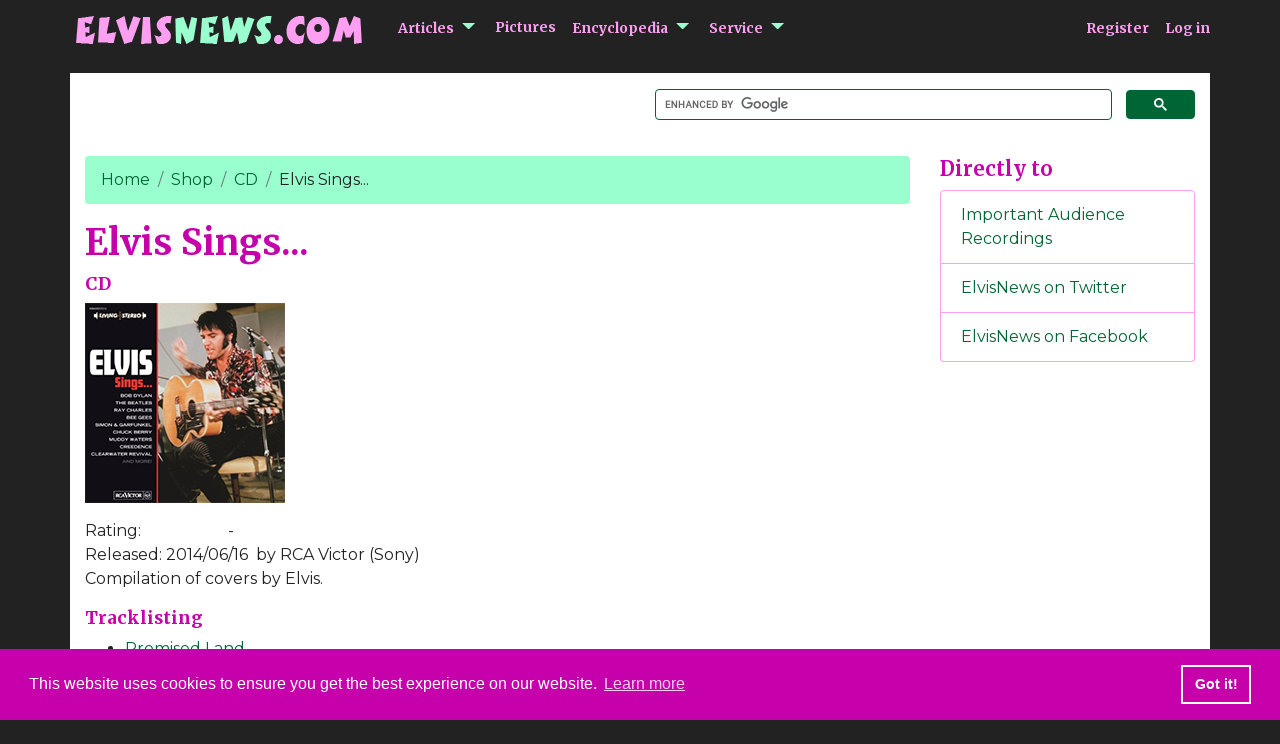

--- FILE ---
content_type: text/html; charset=utf-8
request_url: https://www.elvisnews.com/shop/details/1583
body_size: 4611
content:
<!DOCTYPE html>
<html lang="en">
<head prefix="og: http://ogp.me/ns# fb: http://ogp.me/ns/fb# website: http://ogp.me/ns/website#">
    <script async src="https://www.googletagmanager.com/gtag/js?id=UA-3201135-1"></script>
    <script>
        window.dataLayer = window.dataLayer || [];
        function gtag() { dataLayer.push(arguments); }
        gtag('js', new Date());
        gtag('config', 'UA-3201135-1', { 'anonymize_ip': true });
    </script>
    <meta charset="utf-8" />
    <meta name="viewport" content="width=device-width, initial-scale=1, shrink-to-fit=no" />
    <title>Elvis Sings... - ElvisNews.com</title>
    <meta http-equiv="Content-Type" content="text/html; charset=UTF-8">
    <meta name="verify-v1" content="fYUX/yC1ezbdN/t4y+EerJAbqsoOi2maLUOdBQffW3Q=" />
    <meta name="google-site-verification" content="lig1h4po51lv9QvhtkxPQoKYDCMvxNRoZ3RQ0TcJOdc" />
    <meta name="keywords" content="elvis presley,news,official,fanclub,elvisnewscom,elvisnews,elvis,presley,news,magazine,fans" />
    <meta name="robots" content="index, follow, noodp, noydir" />
    <meta name="MediaPartners-Google" content="index" />
    <meta name="version" content="1.1.0.0" />
    <meta name="theme-color" content="#ffffff" />
    <meta property="fb:app_id" content="216488192028753" />
    <meta property="og:url" content="https://www.elvisnews.com/" />
    <meta property="og:type" content="article" />
    <meta property="og:site_name" content="ElvisNews.com" />
    <meta property="og:title" content="ElvisNews.com - Elvis Presley news magazine - By Fans For Fans" />
    <meta property="og:description" content="" Elvis Presley interactive fanclub magazine" />
    <meta property="og:image" content="https://www.elvisnews.com/images/design/twitter.png" />
    <meta name="twitter:card" content="summary_large_image" />
    <meta name="twitter:site" content="ElvisNews.com" />
    <meta name="twitter:site:id" content="elvisnewscom" />
    <link rel="preconnect" href="https://fonts.gstatic.com">
    <link rel="dns-prefetch" href="//fonts.googleapis.com" />
    <link rel="dns-prefetch" href="//cdn.jsdelivr.net" />
    <link rel="dns-prefetch" href="//cdnjs.cloudflare.com" />
    <link rel="dns-prefetch" href="//code.jquery.com" />
    <link href="https://fonts.googleapis.com/css2?family=Merriweather:wght@700&display=swap" rel="stylesheet">
    <link href="https://fonts.googleapis.com/css2?family=Montserrat:wght@200;400&display=swap" rel="stylesheet">
    <link rel="stylesheet" href="https://cdn.jsdelivr.net/npm/bootstrap@4.5.3/dist/css/bootstrap.min.css" integrity="sha384-TX8t27EcRE3e/ihU7zmQxVncDAy5uIKz4rEkgIXeMed4M0jlfIDPvg6uqKI2xXr2" crossorigin="anonymous">
    <link rel="stylesheet" href="/css/site.min.css" />
    <link rel="alternate" type="application/rss+xml" title="ElvisNews feed" href="/rssfeed" />
    <link href="/favicon.ico" rel="shortcut icon" type="image/x-icon" />
    <link rel="stylesheet" type="text/css" href="//cdnjs.cloudflare.com/ajax/libs/cookieconsent2/3.1.0/cookieconsent.min.css" />
    <script async src="//cdnjs.cloudflare.com/ajax/libs/cookieconsent2/3.1.0/cookieconsent.min.js"></script>
</head>
<body>
    <script type="application/ld+json">
        {
        "@context": "http://schema.org",
        "@graph":[
          {
          "@type": "WebSite",
          "url": "https://www.elvisnews.com/",
          "potentialAction": {
          "@type": "SearchAction",
          "target": "https://www.elvisnews.com/search?q={search_term_string}",
          "query-input": "required name=search_term_string"
          }
          },
          {
          "@type": "Organization",
          "name": "ElvisNews.com",
          "alternateName": ["Elvisnews","elvisnewscom"],
          "url": "https://www.elvisnews.com",
          "logo": "https://www.elvisnews.com/images/design/elvisnews2014.png",
          "address": {
          "type": "PostalAddress",
          "addressCountry": "Nederland",
          "addressLocality": "Winschoten",
          "addressRegion": "Groningen",
          "postalCode": "9670 aC",
          "postOfficeBoxNumber": "109"
          },
          "contactPoint": {
          "type": "ContactPoint",
          "availableLanguage": [
              "Dutch",
              "English"
          ],
          "contactType": "customer service",
          "email": "https://www.elvisnews.com/contact",
          "name": "Editors",
          "productSupported": "elvisnews.com",
          "url": "https://www.elvisnews.com/contact"
          },
          "sameAs": [
          "https://www.facebook.com/elvisnewscom",
          "https://www.twitter.com/elvisnewscom"
          ]
          }
        ]
        }
    </script>
    <div class="body-container h-100">
        <a class="sr-only sr-only-focusable" href="#main">Go to main content</a>
        <div class="container px-0">
            <nav class="navbar navbar-expand-lg navbar-toggleable-lg navbar-dark mb-3 px-0">
                <div class="px-1">
                    <a class="navbar-brand" href="/"><img src="https://www.elvisnews.com/images/design/elvisnews2014.png" alt="logo ElvisNews.com" border="0" class="logo" /></a>
                    <button type="button" class="navbar-toggler ml-4 px-2 collapsed" title="Toggle navigation" data-toggle="collapse" data-target="#nav-mainmenu" aria-expanded="false" aria-controls="nav-mainmenu">
                        <span class="sr-only">Toggle navigation</span>
                        <span class="navbar-toggler-icon"></span>
                    </button>
                </div>
                <div id="nav-mainmenu" class="navbar-collapse collapse">
                    <ul class="navbar-nav mr-auto">
                        <li aria-haspopup="aria-haspopup" aria-expanded="false" class="nav-item has-submenu mb-3 mb-lg-0 pl-lg-3">
                            <a href="/articles">Articles</a>
                            <ul class="submenu dropdown-menu d-block d-lg-none" aria-haspopup="false">
                                <li class="dropdown-item">
                                    <a href="/articles/book">Book</a>

                                </li>
                                <li class="dropdown-item">
                                    <a href="/articles/music">Music</a>

                                </li>
                                <li class="dropdown-item">
                                    <a href="/articles/video">Video</a>

                                </li>
                                <li class="dropdown-item">
                                    <a href="/articles/people">People</a>

                                </li>
                                <li class="dropdown-item">
                                    <a href="/articles/other">Other</a>

                                </li>
                            </ul>
                        </li>
                        <li aria-haspopup="false" class="nav-item mb-3 mb-lg-0 pl-lg-3">
                            <a href="/pictures">Pictures</a>
                        </li>
                        <li aria-haspopup="aria-haspopup" aria-expanded="false" class="nav-item has-submenu mb-3 mb-lg-0 pl-lg-3">
                            <a href="/encyclopedia">Encyclopedia</a>
                            <ul class="submenu dropdown-menu d-block d-lg-none" aria-haspopup="false">
                                <li class="dropdown-item">
                                    <a href="/songs">Songs</a>
                                    <ul class="subsubmenu">
                                        <li><a href="/songwriters">Songwriters</a></li>
                                        <li><a href="/musicians">Musicians</a></li>
                                    </ul>
                                </li>
                                <li class="dropdown-item">
                                    <a href="/bootlegs">Imports list</a>
                                </li>
                                <li class="dropdown-item">
                                    <a href="/daybyday">Day By Day</a>
                                </li>
                            </ul>
                        </li>
                        <li aria-haspopup="aria-haspopup" aria-expanded="false" class="nav-item has-submenu mb-3 mb-lg-0 pl-lg-3">
                            <a>Service</a>
                            <ul class="submenu dropdown-menu d-block d-lg-none" aria-haspopup="false">
                                <li class="dropdown-item">
                                    <a href="/magazines">Magazines</a>
                                </li>
                                <li class="dropdown-item">
                                    <a href="/member">Members</a>
                                </li>
                                <li class="dropdown-item">
                                    <a href="/home/sitemap">Sitemap</a>
                                </li>
                                <li class="dropdown-item">
                                    <a href="/home/help">Help</a>
                                </li>
                                <li class="dropdown-item">
                                    <a href="/rssfeed">RSS Feed</a>
                                </li>
                                <li class="dropdown-item">
                                    <a href="/home/contact">Contact</a>
                                </li>
                            </ul>
                        </li>
                        
                    </ul>
                    
    <ul class="nav navbar-nav navbar-right">
        <li class="mr-3"><a href="/member/register">Register</a></li>
        <li><a href="/member/login?returnurl=%2Fshop%2Fdetails%2F1583">Log in</a></li>
    </ul>

                </div>
            </nav>
        </div>
        <div class="container body-content">
            <div class="row py-3">
                <div class="searchform col-12 col-lg-6 offset-lg-6">
                    <script>
                        (function () {
                            var cx = '014649901941630939593:cv2qa4kyv64';
                            var gcse = document.createElement('script');
                            gcse.type = 'text/javascript';
                            gcse.async = true;
                            gcse.src = (document.location.protocol == 'https:' ? 'https:' : 'http:') +
                                '//cse.google.com/cse.js?cx=' + cx;
                            var s = document.getElementsByTagName('script')[0];
                            s.parentNode.insertBefore(gcse, s);
                        })();
                    </script>
                    <gcse:searchbox-only resultsUrl="/search">
                </div>
            </div>
            <div class="row mt-3">
                <main role="main" class="col-12 col-lg-9 pb-3">
                        <nav aria-label="breadcrumb">
        <ol class="breadcrumb">
                    <li class="breadcrumb-item">
                            <a href="/">Home</a>
                    </li>
                    <li class="breadcrumb-item">
                            <a href="/shop">Shop</a>
                    </li>
                    <li class="breadcrumb-item">
                            <a href="/shop/CD">CD</a>
                    </li>
                    <li class="breadcrumb-item active" aria-current="page">Elvis Sings...</li>
        </ol>
    </nav>






                    
<article>
    <h1>Elvis Sings...</h1>
    <h2 class="h3">CD</h2>

    <figure>
        <img src="https://www.elvisnews.com/images/coverart/cd-elvis-sings.png" alt="Elvis Sings..." class="img-fluid" />
    </figure>
    <div class="row">
        <div class="col-2">Rating:</div>
        <div class="col-10">
            -
        </div>
    </div>

        <span class="mr-1">Released: 2014/06/16</span>

        <span class="mr-1">by RCA Victor (Sony)</span>

    <div class="article-body">
        <p>Compilation of covers by Elvis.</p>
    </div>


        <h3>Tracklisting</h3>
        <ul>
            <li>
    <a href="/songs/lyrics/promised-land">Promised Land</a> 
</li>
<li>
    <a href="/songs/lyrics/what-d-i-say">What&#x27;d I Say</a> 
</li>
<li>
    <a href="/songs/lyrics/early-morning-rain">Early Morning Rain</a> 
</li>
<li>
    <a href="/songs/lyrics/you-ve-lost-that-lovin-feelin-">You&#x27;ve Lost that Lovin&#x27; Feelin&#x27;</a> 
</li>
<li>
    <a href="/songs/lyrics/my-babe">My Babe</a> 
</li>
<li>
    <a href="/songs/lyrics/don-t-think-twice-it-s-all-right">Don&#x27;t Think Twice It&#x27;s All Right</a> 
</li>
<li>
    <a href="/songs/lyrics/got-my-mojo-working-keep-your-hands-off-of-it">Got My Mojo Working/ Keep Your Hands off of It</a> 
</li>
<li>
    <a href="/songs/lyrics/bridge-over-troubled-water">Bridge over Troubled Water</a> 
</li>
<li>
    <a href="/songs/lyrics/help-me-make-it-through-the-night">Help Me Make It Through the Night</a> (Including The Imperials)
</li>
<li>
    <a href="/songs/lyrics/gentle-on-my-mind">Gentle on My Mind</a> 
</li>
<li>
    <a href="/songs/lyrics/funny-how-time-slips-away">Funny How Time Slips Away</a> (The Jordanaires, The Imperials)
</li>
<li>
    <a href="/songs/lyrics/sweet-caroline">Sweet Caroline</a> 
</li>
<li>
    <a href="/songs/lyrics/you-don-t-have-to-say-you-love-me">You Don&#x27;t Have to Say You Love Me</a> 
</li>
<li>
    <a href="/songs/lyrics/proud-mary">Proud Mary</a> 
</li>
<li>
    <a href="/songs/lyrics/i-got-a-woman">I Got a Woman</a> 
</li>
<li>
    <a href="/songs/lyrics/words">Words</a> 
</li>
<li>
    <a href="/songs/lyrics/something">Something</a> 
</li>
<li>
    <a href="/songs/lyrics/you-don-t-know-me">You Don&#x27;t Know Me</a> (The Jordanaires)
</li>
<li>
    <a href="/songs/lyrics/i-m-so-lonesome-i-could-cry">I&#x27;m So Lonesome I Could Cry</a> 
</li>
<li>
    <a href="/songs/lyrics/danny-boy">Danny Boy</a> 
</li>

        </ul>


        <div class="row">
            <div class="col-4 col-lg-2 mb-3 align-bottom">
    <br/><a href="https://www.amazon.co.uk/gp/product/B00JXZNFR8?ie=UTF8&amp;tag=elvisnewscom05&amp;linkCode=as2&amp;camp=1634&amp;creative=6738&amp;creativeASIN=B00JXZNFR8"><img src="https://www.elvisnews.com/images/design/amazoncouk.gif" alt="Buy at Amazon.co.uk" /></a>
</div>
        </div>

    <div class="row mt-3">
        <div class="col-12">
                <a class="btn btn-dark float-right" href="/member/login?returnurl=%2Fshop%2Fdetails%3Fid%3D1583">Login to give your opinion</a>
        </div>
    </div>
        <div class="container">
                <div class="row mt-3">
    <div class="col-10 reactionheader"><a href="/member/details?nickname=Lou%20A">Lou A</a> wrote on <span>
    July 30, 2014
</span>
</div>
    <div class="col-2 reactionheader">
    </div>
    <div class="col-12">I just got this as an import  from Amazon UK. The mix of  songs hang together nicely. Got My Mojo seems like a slightly different edit  than we&#39;ve had before. Ill have to compare it. It&#39;s nice that Sony still has room on it&#39;s release schedule for Elvis.</div>
</div>

        <div class="col-12 pl-0">Rating: 5 / 5</div>

        </div>
    <div class="fb-comments" data-href="/shop/details/1583" data-numposts="5"></div>
</article>

                </main>
                <aside class="col-12 col-lg-3 pb-5">
                    <h2>Directly to</h2>
<ul class="list-group mb-5">
    <li class="list-group-item"><a href="/2011/28/important-audience-recordings">Important Audience Recordings</a></li>
    <li class="list-group-item"><a href="http://www.twitter.com/Elvisnewscom">ElvisNews on Twitter</a></li>
    <li class="list-group-item"><a href="https://www.facebook.com/elvisnewscom/">ElvisNews on Facebook</a></li>
</ul>

                    <div id="googleadsright" class="text-center">
                        <script async src="//pagead2.googlesyndication.com/pagead/js/adsbygoogle.js"></script>
                        <!-- 160x600, created 12/14/07 -->
                        <ins class="adsbygoogle"
                             style="display:inline-block;width:160px;height:600px"
                             data-ad-client="ca-pub-9435494789398451"
                             data-ad-slot="1126366582"></ins>
                        <script>
                            (adsbygoogle = window.adsbygoogle || []).push({});
                        </script>
                    </div>
                </aside>
            </div>
            <div class="d-none d-md-block text-center">
                <div class="GoogleAdsContent">
                    <script async src="//pagead2.googlesyndication.com/pagead/js/adsbygoogle.js"></script>
                    <!-- groteding -->
                    <ins class="adsbygoogle"
                         style="display:inline-block;width:728px;height:90px"
                         data-ad-client="ca-pub-9435494789398451"
                         data-ad-slot="8193213286"></ins>
                    <script>
                        (adsbygoogle = window.adsbygoogle || []).push({});
                    </script>
                </div>
            </div>
        </div>
        <footer class="footer px-0">
            <div class="container">
                <div class="row">
                    <div class="col-12 col-lg-5 px-1">&copy; 1999-2026 ElvisNews.com | <a href="/home/privacy">Privacy</a> | <a href="/home/about">About</a></div>
                    <div class="col-12 col-lg-7 px-1"><a href="https://www.elvis.com/" class="float-lg-right">Elvis, Elvis Presley and Graceland are trademarks of Elvis Presley Enterprises.</a></div>
                </div>
            </div>
        </footer>
    </div>
    <script src="https://code.jquery.com/jquery-3.5.1.min.js" integrity="sha256-9/aliU8dGd2tb6OSsuzixeV4y/faTqgFtohetphbbj0=" crossorigin="anonymous"></script>
    <script src="https://cdn.jsdelivr.net/npm/bootstrap@4.5.3/dist/js/bootstrap.bundle.min.js" integrity="sha384-ho+j7jyWK8fNQe+A12Hb8AhRq26LrZ/JpcUGGOn+Y7RsweNrtN/tE3MoK7ZeZDyx" crossorigin="anonymous"></script>
    <script src="/js/site.min.js"></script>
    <script>
        window.fbAsyncInit = function () {
            FB.init({
                appId: '216488192028753',
                autoLogAppEvents: true,
                xfbml: true,
                version: 'v6.0'
            });
        };
    </script>
    <script async defer src="https://connect.facebook.net/en_US/sdk.js"></script>
    
</body>
</html>


--- FILE ---
content_type: text/html; charset=utf-8
request_url: https://www.google.com/recaptcha/api2/aframe
body_size: 115
content:
<!DOCTYPE HTML><html><head><meta http-equiv="content-type" content="text/html; charset=UTF-8"></head><body><script nonce="_jXJNVRAEKg_8trJzsGC9w">/** Anti-fraud and anti-abuse applications only. See google.com/recaptcha */ try{var clients={'sodar':'https://pagead2.googlesyndication.com/pagead/sodar?'};window.addEventListener("message",function(a){try{if(a.source===window.parent){var b=JSON.parse(a.data);var c=clients[b['id']];if(c){var d=document.createElement('img');d.src=c+b['params']+'&rc='+(localStorage.getItem("rc::a")?sessionStorage.getItem("rc::b"):"");window.document.body.appendChild(d);sessionStorage.setItem("rc::e",parseInt(sessionStorage.getItem("rc::e")||0)+1);localStorage.setItem("rc::h",'1769702005614');}}}catch(b){}});window.parent.postMessage("_grecaptcha_ready", "*");}catch(b){}</script></body></html>

--- FILE ---
content_type: text/css
request_url: https://www.elvisnews.com/css/site.min.css
body_size: 1050
content:
:root{--font-family-titles:'Merriweather',serif;--font-family-text:'Montserrat',Helvetica,Arial,sans-serif;--font-size-extra-small:.8rem;--font-size-small:.87rem;--font-size-regular:1rem;--font-size-medium:1.1rem;--font-size-large:1.25rem;--font-size-extra-large:1.57rem;--font-size-huge:2.25rem;--en-border-radius:.25rem;--en-white:#fff;--en-purple:#c600ab;--en-purple-light:#ff9ff2;--en-green:#006534;--en-green-light:#99ffce;--en-black:#222;--spacing-smaller:.25rem;--spacing-small:.5rem;--spacing-regular:1rem;--spacing-large:1.5rem;--spacing-larger:3rem}html{min-height:100vh;position:relative}body{background-color:var(--en-black);font-family:var(--font-family-text);color:var(--en-black);margin-bottom:40px}img{max-width:100%;height:auto}.body-container{height:100%;min-height:100%}.body-content{background-color:var(--en-white)}h1,h2,h3,h4{font-family:var(--font-family-titles);color:var(--en-purple)}h1{font-size:var(--font-size-huge);font-weight:500;margin-bottom:var(--spacing-small);line-height:1.3;overflow-wrap:break-word}h2{font-size:var(--font-size-large);font-weight:500;line-height:1.3;margin-bottom:var(--spacing-small)}h2.h3{font-size:var(--font-size-medium)}h3{font-size:var(--font-size-medium);font-weight:500;line-height:1.3}h4{font-size:var(--font-size-regular);font-weight:500}a{color:var(--en-green)}a:hover{color:var(--en-green)}p a{text-decoration:underline}.img-shop{width:200px;height:auto}.breadcrumb{background-color:var(--en-green-light)}.breadcrumb-item.active{color:var(--en-black)}.badge.badge-pill.badge-primary{background-color:var(--en-purple);min-width:2.3rem}.list-group-item{border:1px solid var(--en-purple-light)}.reactionheader{background-color:var(--en-purple-light)}.reactionheader a{color:#000}.isinvisible{color:#f00 !important}#logoutForm a{margin-top:2px}#nav-mainmenu ul li a{font-family:var(--font-family-titles);font-size:var(--font-size-small);text-decoration:none;color:var(--en-purple-light);background-color:var(--en-black)}#nav-mainmenu .bi-caret-down-fill::before{display:inline-block;margin-left:.255em;vertical-align:.255em;content:"";border-top:.4em solid;border-right:.4em solid transparent;border-bottom:0;border-left:.4em solid transparent}.dropdown-menu{background-color:var(--en-black);border:0;border-radius:var(--en-border-radius);position:absolute}.submenu .dropdown-item:hover{background-color:var(--en-black) !important}.submenu .dropdown-item a:hover{color:var(--en-green-light) !important}.subsubmenu{padding-left:var(--spacing-large);list-style-type:none}#nav-mainmenu ul li.open .submenu{display:block !important}#nav-mainmenu ul li:hover .submenu{display:block !important}.navbar-nav li.has-submenu button{border:none;background-color:var(--en-black);color:var(--en-green-light)}nav a:active{text-decoration:none}.navbar-link,.navbar-link:hover{color:var(--en-green-light)}footer{color:var(--en-green-light)}footer .container{background-color:var(--en-black)}footer a{color:var(--en-purple-light)}footer a:hover{color:var(--en-green-light)}.footer{position:absolute;bottom:0;width:100%;height:40px;line-height:40px}.btn-dark,.btn-dark:hover,.btn-dark:focus,.gsc-search-button-v2,.gsc-search-button-v2:hover,.gsc-search-button-v2:focus{color:var(--en-white) !important;background-color:var(--en-green) !important;border:1px solid var(--en-green) !important;border-radius:var(--en-border-radius) !important}.btn-default,.btn-default:hover,.btn-default:focus,.btn-outline-dark,.btn-outline-dark:hover,.btn-outline-dark:focus{color:var(--en-green);background-color:var(--en-white);border:1px solid var(--en-green)}input.gsc-input,.gsc-input-box,.gsc-input-box-hover,.gsc-input-box-focus,.gsc-search-button,.gsc-inline-block{box-sizing:content-box;line-height:normal}.gsc-input-box{border-color:var(--en-green) !important;border-radius:var(--en-border-radius) !important}.gsc-table-result{margin-left:8px}.gsc-tabsArea div{overflow:visible}.form-control{border:1px solid var(--en-green);border-radius:var(--en-border-radius) !important}@media(max-width:991px){.logo{width:250px;height:auto}.navbar-toggler.collapsed{position:absolute;right:var(--spacing-smaller)}footer{position:relative}.gsc-search-button-v2,.gsc-search-button-v2:hover,.gsc-search-button-v2:focus{padding:11px 27px !important}}@media(min-width:992px){.logo{width:auto;max-width:none}.submenu{left:auto;top:2.5rem}.gsc-search-button-v2,.gsc-search-button-v2:hover,.gsc-search-button-v2:focus{padding:7px 27px !important}}@media screen and (min-width:1400px){body.bg50s{background:url(/images/design//background50s.png) no-repeat center center fixed;-webkit-background-size:cover;-moz-background-size:cover;-o-background-size:cover;background-size:cover}body.bg60s{background:url(/images/design/background60s.png) no-repeat center center fixed;-webkit-background-size:cover;-moz-background-size:cover;-o-background-size:cover;background-size:cover}body.bg70s{background:url(/images/design/background70s.png) no-repeat center center fixed;-webkit-background-size:cover;-moz-background-size:cover;-o-background-size:cover;background-size:cover}}